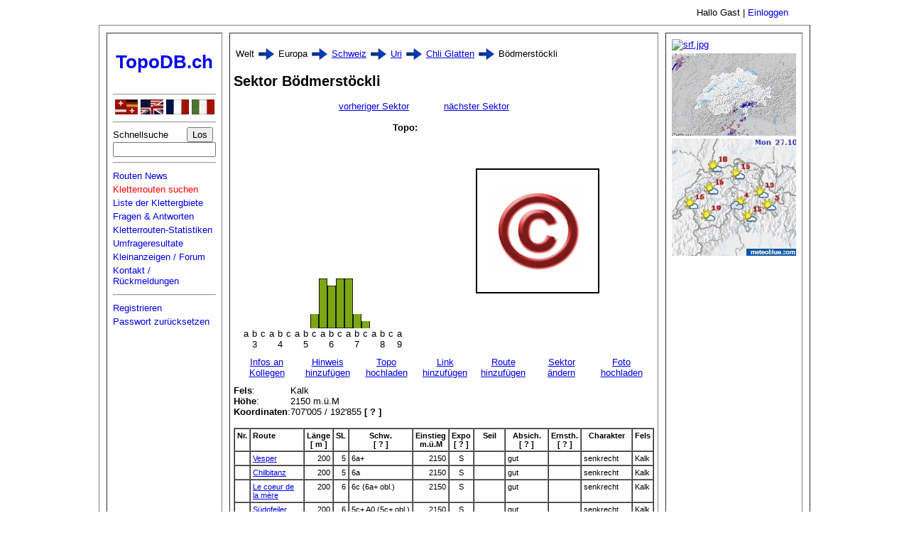

--- FILE ---
content_type: text/html; charset=UTF-8
request_url: https://topodb.ch/index.php?function=display&object=Sector&level=sector&id=79
body_size: 6440
content:
<?xml version='1.0' encoding='utf-8'?>
<!DOCTYPE html PUBLIC '-//W3C//DTD XHTML 1.0 Transitional//EN' 'http://www.w3.org/TR/xhtml1/DTD/xhtml1-transitional.dtd'>

<html xmlns='http://www.w3.org/1999/xhtml'>

<head>
  <title>TopoDB v2.2.4</title>

  <meta http-equiv='Content-Type' content='text/html; charset=utf-8' />

  <link rel="alternate" title="TopoDB RSS Feed" href="topodb_news.xml" type="application/rss+xml" />

  <meta name='description' content='Topo-Datenbank über Kletterrouten der Schweiz und der übrigen Welt.' />
  <meta name='author' content='Oli Sennhauser' />

  <meta name='keywords' lang='de' content='Klettern Kletterrouten Topo Topos Bouldern Plaisirklettern Eisklettern Kletterhallen Klettersteig Fels Berg Alpen Via Ferrata' />
  <meta name='keywords' lang='en' content='climb climbing topo spot wall rock mountain alps iceclimbing' />
  <meta name='keywords' lang='fr' content='grimp escalade topos topo alpe alpes escale de glace' />
  <meta name='keywords' lang='it' content='arrampicare topos topo alpe alpes roccia via ferrata' />

  <link rel='search' type='application/opensearchdescription+xml' title='TopoDB' href='topodb_search_plugin.xml' />

  <style type='text/css'>
    body { font-family:arial,helvetica,clean,sans-serif; font-size:small; margin-left:0px; margin-right:0px; margin-top:0px; margin-bottom:0px; background-color:white; }
  </style>

</head>
<body text='black'>
  <table width="960" align="center" border="0" cellpadding="5" cellspacing="5" summary="Header block">
    <colgroup>
      <col width="170" />
      <col width="600" />
      <col width="190" />
    </colgroup>
    <tr>
      <td></td>
      <td></td>
      <td align="right">Hallo Gast | <a href='index.php?function=display&amp;object=Login' style='text-decoration:none;'>Einloggen</a></td>
    </tr>
  </table>
    <table width="960" align="center" border="1" cellpadding="5" cellspacing="10" summary="">
    <colgroup>
      <col width="170" />
      <col width="600" />
      <col width="190" />
    </colgroup>
    <tr>
      <td valign="top">  <table border="0" width="100%" summary="">
    <colgroup width="100%" span="1"></colgroup>
    <tr><td height='64'><h1 align='center'><b><a href='/index.php'  style='text-decoration:none;' title='Home'>TopoDB.ch</a></b></h1></td></tr>
        <tr>
      <td nowrap='nowrap'>
        <hr />
        <center>
        <a href='/index.php?function=display&object=Sector&level=sector&id=79&language=2'><img border='0' width='32' height='21' src='images/de_32.jpg' alt='deusch' title='deutsch' /></a>
        <a href='/index.php?function=display&object=Sector&level=sector&id=79&language=1'><img border='0' width='32' height='21' src='images/en_32.jpg' alt='english' title='english' /></a>
        <a href='/index.php?function=display&object=Sector&level=sector&id=79&language=3'><img border='0' width='32' height='21' src='images/fr_32.jpg' alt='fran&#231;ais' title='fran&#231;ais' /></a>
        <a href='/index.php?function=display&object=Sector&level=sector&id=79&language=4'><img border='0' width='32' height='21' src='images/it_32.jpg' alt='italiano' title='italiano'/></a>
        </center>
        <hr />
        <form action='index.php' method="get" name="QuickSearchForm">
          <table border="0" width="100%" cellpadding="0" cellspacing="0"><colgroup width="100%" span="2"></colgroup><tr><td>Schnellsuche</td><td align="right"><input type="submit" value="Los" />&nbsp;</td></tr></table>
          <input type="text" name="QuickSearch" alt="QuickSearch" size="16" maxlength="24" />
          <input type="hidden" name="function" value="display" />
          <input type="hidden" name="object" value="Result" />
        </form>
        <hr />
      </td>
    </tr>
    <tr><td><a href='index.php?function=display&amp;object=RouteNews' style='text-decoration:none;'>Routen News</a></td></tr>
    <tr><td><a href='index.php?function=display&amp;object=Search' style='text-decoration:none;'><font color='Red'>Kletterrouten suchen</font></a></td></tr>
    <tr><td><a href='index.php?function=display&amp;object=FullList' style='text-decoration:none;'>Liste der Klettergbiete</a></td></tr>
    <tr><td><a href='index.php?function=display&amp;object=Faq' style='text-decoration:none;'>Fragen &amp; Antworten</a></td></tr>
    <tr><td><a href='index.php?function=display&amp;object=Statistics' style='text-decoration:none;'>Kletterrouten-Statistiken</a></td></tr>
    <tr><td><a href='index.php?function=display&amp;object=SurveyResults' style='text-decoration:none;'>Umfrageresultate</a></td></tr>
    <tr><td><a href='index.php?function=display&amp;object=PrivateAds' style='text-decoration:none;'>Kleinanzeigen / Forum</a></td></tr>
    <tr><td><a href='index.php?function=display&amp;object=Contact' style='text-decoration:none;'>Kontakt / Rückmeldungen</a></td></tr>
    <tr><td><hr /></td></tr>
    <tr><td><a href="index.php?function=display&amp;object=RequestAccount" style='text-decoration:none;'>Registrieren</a></td></tr>
        <tr><td><a href="index.php?function=display&amp;object=ResetPassword" style='text-decoration:none;'>Passwort zurücksetzen</a></td></tr>
    
    <tr>
      <td align="center">

        <br />
        <script type="text/javascript">
        <!--
        google_ad_client = "ca-pub-2920566243197559";
        /* TopoDB neu kurz */
        google_ad_slot = "6208920087";
        google_ad_width = 160;
        google_ad_height = 90;
        //-->
        </script>
        <script type="text/javascript" src="http://pagead2.googlesyndication.com/pagead/show_ads.js"></script>

      </td>
    </tr>
    </table>
          </td>
      <td valign="top">
        <p>
        <table border='0' cellpadding='3' cellspacing='0'>
          <tr>
            <td valign='middle' align='center'>Welt</td>
            <td valign='middle' align='center'><img src='images/r_arrow.png' alt='Arrow right' border='0' width='22' height='16' /></td>
            <td valign='middle' align='center'>Europa</td>
            <td valign='middle' align='center'><img src='images/r_arrow.png' alt='Arrow right' border='0' width='22' height='16' /></td>
            <td valign='middle' align='center'><a href='index.php?function=display&amp;object=Country'>Schweiz</a></td>
            <td valign='middle' align='center'><img src='images/r_arrow.png' alt='Arrow right' border='0' width='22' height='16' /></td>
            <td valign='middle' align='center'><a href='index.php?function=display&object=Region&level=region&amp;id=2'>Uri<width='22' height='16' /a></td>
            <td valign='middle' align='center'><img src='images/r_arrow.png' alt='Arrow right' border='0' width='22' height='16' /></td>
            <td valign='middle' align='center'><a href='index.php?function=display&amp;object=Area&amp;level=area&amp;id=43'>Chli Glatten</a></td>
            <td valign='middle' align='center'><img src='images/r_arrow.png' alt='Arrow right' border='0' width='22' height='16' /></td>
            <td valign='middle' align='center'>Bödmerstöckli</td>
          </tr>
        </tbody>
      </table>

</p>

  <h2>Sektor Bödmerstöckli</h2>

  <table border="0" cellpadding="0" cellspacing="0" width="100%">
    <tr>
      <td width="25%" align="center"></td>
      <td width="25%" align="left"><a href="index.php?function=display&amp;object=Sector&amp;level=sector&amp;id=78">vorheriger Sektor</a></td>
      <td width="25%" align="left"><a href="index.php?function=display&amp;object=Sector&amp;level=sector&amp;id=80">nächster Sektor</a></td>
      <td width="25%" align="center"></td>
    </tr>
  </table>
  <br />

  <table border="0" width="100%" cellpadding="0" cellspacing="0">
    <colgroup>
      <col width="240">
      <col width="300">
    </colgroup>
    <tr>
      <td valign="top">
                <table style="height:200px;" border="0" width="100%"  cellpadding="0" cellspacing="0" >
          <tr>
            <td valign="top">
                          </td>
            <td valign="top" align="right">
                            <strong>Topo:</strong>&nbsp;
                          </td>
          </tr>
          <tr>
            <td>
                          </td>
            <td>
                          </td>
          </tr>
        </table>
                <table border="0" style="height:120px;" width="100%" cellpadding="0" cellspacing="0">
          <tr>
            <td valign="bottom" align="center">
              
                <table border='0' cellpadding='0' cellspacing='0'>
                  <tbody>
                    <tr>                      <td valign='bottom'><img src='images/diff_bar.png' width='12' height='0' title='0' /></td>
                      <td valign='bottom'><img src='images/diff_bar.png' width='12' height='0' title='0' /></td>
                      <td valign='bottom'><img src='images/diff_bar.png' width='12' height='0' title='0' /></td>
                      <td valign='bottom'><img src='images/diff_bar.png' width='12' height='0' title='0' /></td>
                      <td valign='bottom'><img src='images/diff_bar.png' width='12' height='0' title='0' /></td>
                      <td valign='bottom'><img src='images/diff_bar.png' width='12' height='0' title='0' /></td>
                      <td valign='bottom'><img src='images/diff_bar.png' width='12' height='0' title='0' /></td>
                      <td valign='bottom'><img src='images/diff_bar.png' width='12' height='0' title='0' /></td>
                      <td valign='bottom'><img src='images/diff_bar.png' width='12' height='20' title='2' /></td>
                      <td valign='bottom'><img src='images/diff_bar.png' width='12' height='70' title='7' /></td>
                      <td valign='bottom'><img src='images/diff_bar.png' width='12' height='60' title='6' /></td>
                      <td valign='bottom'><img src='images/diff_bar.png' width='12' height='70' title='7' /></td>
                      <td valign='bottom'><img src='images/diff_bar.png' width='12' height='70' title='7' /></td>
                      <td valign='bottom'><img src='images/diff_bar.png' width='12' height='20' title='2' /></td>
                      <td valign='bottom'><img src='images/diff_bar.png' width='12' height='10' title='1' /></td>
                      <td valign='bottom'><img src='images/diff_bar.png' width='12' height='0' title='0' /></td>
                      <td valign='bottom'><img src='images/diff_bar.png' width='12' height='0' title='0' /></td>
                      <td valign='bottom'><img src='images/diff_bar.png' width='12' height='0' title='0' /></td>
                      <td valign='bottom'><img src='images/diff_bar.png' width='12' height='0' title='0' /></td>
                      <td valign='bottom'><img src='images/diff_bar.png' width='12' height='0' title='0' /></td>

                    </tr>
                    <tr align='center'>
                      <td>a</td><td>b</td><td>c</td>
                      <td>a</td><td>b</td><td>c</td>
                      <td>a</td><td>b</td><td>c</td>
                      <td>a</td><td>b</td><td>c</td>
                      <td>a</td><td>b</td><td>c</td>
                      <td>a</td><td>b</td><td>c</td>
                      <td>a</td><td></td><td></td>
                    </tr>
                    <tr align='center'>
                      <td></td><td>3</td><td></td>
                      <td></td><td>4</td><td></td>
                      <td></td><td>5</td><td></td>
                      <td></td><td>6</td><td></td>
                      <td></td><td>7</td><td></td>
                      <td></td><td>8</td><td></td>
                      <td>9</td><td></td><td></td>
                    </tr>
                  </tbody>
                </table>
            </td>
          </tr>
        </table>

      </td>
      <td align="center">
        <img src="images/topos/copyright.gif" border="0" alt="Sector topo" height="176" width="174" />        </p>
      </td>
    </tr>
  </table>

  
  <table border="0" cellpadding="5" cellspacing="5" width="100%">
    <tr align="center">
      <td width="15%">
        <a href="mailto:?subject=Klettern Chli Glatten/Bödmerstöckli&amp;body=Hoi ...<br><br>Unter folgendem Link findest Du die Infos für unsere nächste Klettertour: http://www.topodb.ch/index.php?function=display%26object=Sector%26level=sector%26id=79">Infos an Kollegen</a>
      </td>
      <td width="14%">
        <a href="index.php?function=display&amp;object=EnterSectorHint&amp;level=sector&amp;id=79">Hinweis hinzufügen</a>
      </td>
      <td width="14%">
        <a href="index.php?function=display&amp;object=UploadTopo&amp;level=sector&amp;id=79">Topo hochladen</a>
      </td>
      <td width="14%">
        <a href="index.php?function=display&amp;object=AddLink&amp;level=sector&amp;id=79">Link hinzufügen</a>
      </td>
      <td width="14%">
        <a href="index.php?function=display&amp;object=EditRoute&amp;level=route&amp;id=99999&amp;sector_id=79">Route hinzufügen</a>
      </td>
      <td width="14%">
        <a href="index.php?function=display&amp;object=EditSector&amp;level=sector&amp;id=79">Sektor ändern</a>
      </td>
      <td width="15%">
        <a href="index.php?function=display&amp;object=UploadFoto&amp;level=sector&amp;id=79">Foto hochladen</a>
      </td>
    </tr>
  </table>
    <table border="0" width="100%" cellspacing="0" cellpadding="0">
    <colgroup>
      <col width="80">
      <col width="*">
    </colgroup>

    
        <tr>
      <td valign="top"><strong>Fels</strong>:</td>
      <td>
        Kalk      </td>
    </tr>
        <tr>
      <td valign="top"><strong>Höhe</strong>:</td>
      <td>2150 m.ü.M</td>
    </tr>
        <tr>
      <td valign="top"><strong>Koordinaten</strong>:</td>
      <td>
        707'005 / 192'855&nbsp;<strong title=" / ">[ ? ]</strong>
      </td>
    </tr>
      </table>
  <br />

  
    <style type="text/css">
      .kleiner { font-size:85%; }
    </style>

    <table border="1" width="100%" cellspacing="0" cellpadding="3">
      <thead>
        <tr>
          <td class="kleiner" valign="top" align="center"><strong>Nr.</strong></td>
          <td class="kleiner" valign="top" align="left"><strong>Route</strong></td>
          <td class="kleiner" valign="top" align="center"><strong>Länge<br />[ m ]</strong></td>
          <td class="kleiner" valign="top" align="center"><strong>SL</strong></td>
          <td class="kleiner" valign="top" align="center"><strong title="Schwierigkeit">Schw.<br />[ ? ]</strong></td>
          <td class="kleiner" valign="top" align="center"><strong>Einstieg<br />m.ü.M</strong></td>
          <td class="kleiner" valign="top" align="center"><strong title="Ausrichtung">Expo<br />[ ? ]</strong></td>
          <td class="kleiner" valign="top" align="center"><strong>Seil</strong></td>
          <td class="kleiner" valign="top" align="center"><strong title="Absicherung">Absich.<br />[ ? ]</strong></td>
          <td class="kleiner" valign="top" align="center"><strong title="Ernsthafigkeit">Ernsth.<br />[ ? ]</strong></td>
          <td class="kleiner" valign="top" align="center"><strong>Charakter</strong></td>
          <td class="kleiner" valign="top" align="center"><strong>Fels</strong></td>
        </tr>
      </thead>
            <tbody>
        <tr valign="top">
          <td class="kleiner" nowrap="true"></td>
          <td class="kleiner"><a href="index.php?function=display&amp;object=Route&amp;level=route&amp;id=560">Vesper</a></td>
          <td class="kleiner" nowrap="true" align='right'>200</td>
          <td class="kleiner" align='right'>5</td>
          <td class="kleiner" nowrap="true">6a+</td>
          <td class="kleiner" align='right'>2150</td>
          <td class="kleiner" align="center">S</td>
          <td class="kleiner" nowrap="true"></td>
          <td class="kleiner" nowrap="true">gut</td>
          <td class="kleiner" title=""></td>
          <td class="kleiner">senkrecht</td>
          <td class="kleiner">Kalk</td>
        </tr>
      </tbody>
            <tbody>
        <tr valign="top">
          <td class="kleiner" nowrap="true"></td>
          <td class="kleiner"><a href="index.php?function=display&amp;object=Route&amp;level=route&amp;id=561">Chilbitanz</a></td>
          <td class="kleiner" nowrap="true" align='right'>200</td>
          <td class="kleiner" align='right'>5</td>
          <td class="kleiner" nowrap="true">6a</td>
          <td class="kleiner" align='right'>2150</td>
          <td class="kleiner" align="center">S</td>
          <td class="kleiner" nowrap="true"></td>
          <td class="kleiner" nowrap="true">gut</td>
          <td class="kleiner" title=""></td>
          <td class="kleiner">senkrecht</td>
          <td class="kleiner">Kalk</td>
        </tr>
      </tbody>
            <tbody>
        <tr valign="top">
          <td class="kleiner" nowrap="true"></td>
          <td class="kleiner"><a href="index.php?function=display&amp;object=Route&amp;level=route&amp;id=562">Le coeur de la mère</a></td>
          <td class="kleiner" nowrap="true" align='right'>200</td>
          <td class="kleiner" align='right'>6</td>
          <td class="kleiner" nowrap="true">6c (6a+ obl.)</td>
          <td class="kleiner" align='right'>2150</td>
          <td class="kleiner" align="center">S</td>
          <td class="kleiner" nowrap="true"></td>
          <td class="kleiner" nowrap="true">gut</td>
          <td class="kleiner" title=""></td>
          <td class="kleiner">senkrecht</td>
          <td class="kleiner">Kalk</td>
        </tr>
      </tbody>
            <tbody>
        <tr valign="top">
          <td class="kleiner" nowrap="true"></td>
          <td class="kleiner"><a href="index.php?function=display&amp;object=Route&amp;level=route&amp;id=563">Südpfeiler</a></td>
          <td class="kleiner" nowrap="true" align='right'>200</td>
          <td class="kleiner" align='right'>6</td>
          <td class="kleiner" nowrap="true">5c+ A0 (5c+ obl.)</td>
          <td class="kleiner" align='right'>2150</td>
          <td class="kleiner" align="center">S</td>
          <td class="kleiner" nowrap="true"></td>
          <td class="kleiner" nowrap="true">gut</td>
          <td class="kleiner" title=""></td>
          <td class="kleiner">senkrecht</td>
          <td class="kleiner">Kalk</td>
        </tr>
      </tbody>
            <tbody>
        <tr valign="top">
          <td class="kleiner" nowrap="true"></td>
          <td class="kleiner"><a href="index.php?function=display&amp;object=Route&amp;level=route&amp;id=564">Chryz und Quer</a></td>
          <td class="kleiner" nowrap="true" align='right'>200</td>
          <td class="kleiner" align='right'>7</td>
          <td class="kleiner" nowrap="true">6b (6a obl.)</td>
          <td class="kleiner" align='right'>2150</td>
          <td class="kleiner" align="center">S</td>
          <td class="kleiner" nowrap="true"></td>
          <td class="kleiner" nowrap="true">mässig gut</td>
          <td class="kleiner" title=""></td>
          <td class="kleiner">senkrecht</td>
          <td class="kleiner">Kalk</td>
        </tr>
      </tbody>
            <tbody>
        <tr valign="top">
          <td class="kleiner" nowrap="true"></td>
          <td class="kleiner"><a href="index.php?function=display&amp;object=Route&amp;level=route&amp;id=565">Herbstwind</a></td>
          <td class="kleiner" nowrap="true" align='right'>200</td>
          <td class="kleiner" align='right'>7</td>
          <td class="kleiner" nowrap="true">6c+</td>
          <td class="kleiner" align='right'>2150</td>
          <td class="kleiner" align="center">S</td>
          <td class="kleiner" nowrap="true"></td>
          <td class="kleiner" nowrap="true">gut</td>
          <td class="kleiner" title=""></td>
          <td class="kleiner">senkrecht</td>
          <td class="kleiner">Kalk</td>
        </tr>
      </tbody>
            <tbody>
        <tr valign="top">
          <td class="kleiner" nowrap="true"></td>
          <td class="kleiner"><a href="index.php?function=display&amp;object=Route&amp;level=route&amp;id=566">Yog Sothoth</a></td>
          <td class="kleiner" nowrap="true" align='right'>200</td>
          <td class="kleiner" align='right'>6</td>
          <td class="kleiner" nowrap="true">6b+</td>
          <td class="kleiner" align='right'>2150</td>
          <td class="kleiner" align="center">S</td>
          <td class="kleiner" nowrap="true"></td>
          <td class="kleiner" nowrap="true">mässig gut</td>
          <td class="kleiner" title=""></td>
          <td class="kleiner">senkrecht</td>
          <td class="kleiner">Kalk</td>
        </tr>
      </tbody>
            <tbody>
        <tr valign="top">
          <td class="kleiner" nowrap="true"></td>
          <td class="kleiner"><a href="index.php?function=display&amp;object=Route&amp;level=route&amp;id=567">Spindlä</a></td>
          <td class="kleiner" nowrap="true" align='right'>200</td>
          <td class="kleiner" align='right'>6</td>
          <td class="kleiner" nowrap="true">5c+</td>
          <td class="kleiner" align='right'>2150</td>
          <td class="kleiner" align="center">S</td>
          <td class="kleiner" nowrap="true"></td>
          <td class="kleiner" nowrap="true">gut</td>
          <td class="kleiner" title=""></td>
          <td class="kleiner">senkrecht</td>
          <td class="kleiner">Kalk</td>
        </tr>
      </tbody>
            <tbody>
        <tr valign="top">
          <td class="kleiner" nowrap="true"></td>
          <td class="kleiner"><a href="index.php?function=display&amp;object=Route&amp;level=route&amp;id=568">Swiss Lady</a></td>
          <td class="kleiner" nowrap="true" align='right'>200</td>
          <td class="kleiner" align='right'>6</td>
          <td class="kleiner" nowrap="true">6c+</td>
          <td class="kleiner" align='right'>2150</td>
          <td class="kleiner" align="center">S</td>
          <td class="kleiner" nowrap="true"></td>
          <td class="kleiner" nowrap="true">mässig gut</td>
          <td class="kleiner" title=""></td>
          <td class="kleiner">senkrecht</td>
          <td class="kleiner">Kalk</td>
        </tr>
      </tbody>
            <tbody>
        <tr valign="top">
          <td class="kleiner" nowrap="true"></td>
          <td class="kleiner"><a href="index.php?function=display&amp;object=Route&amp;level=route&amp;id=569">Flacher Pfeiler</a></td>
          <td class="kleiner" nowrap="true" align='right'>200</td>
          <td class="kleiner" align='right'>11</td>
          <td class="kleiner" nowrap="true">6a+</td>
          <td class="kleiner" align='right'>2150</td>
          <td class="kleiner" align="center">S</td>
          <td class="kleiner" nowrap="true"></td>
          <td class="kleiner" nowrap="true">gut</td>
          <td class="kleiner" title=""></td>
          <td class="kleiner">senkrecht</td>
          <td class="kleiner">Kalk</td>
        </tr>
      </tbody>
            <tbody>
        <tr valign="top">
          <td class="kleiner" nowrap="true"></td>
          <td class="kleiner"><a href="index.php?function=display&amp;object=Route&amp;level=route&amp;id=570">Inkognito</a></td>
          <td class="kleiner" nowrap="true" align='right'>200</td>
          <td class="kleiner" align='right'>7</td>
          <td class="kleiner" nowrap="true">6b+</td>
          <td class="kleiner" align='right'>2150</td>
          <td class="kleiner" align="center">S</td>
          <td class="kleiner" nowrap="true"></td>
          <td class="kleiner" nowrap="true">gut</td>
          <td class="kleiner" title=""></td>
          <td class="kleiner">senkrecht</td>
          <td class="kleiner">Kalk</td>
        </tr>
      </tbody>
            <tbody>
        <tr valign="top">
          <td class="kleiner" nowrap="true"></td>
          <td class="kleiner"><a href="index.php?function=display&amp;object=Route&amp;level=route&amp;id=571">Open Air</a></td>
          <td class="kleiner" nowrap="true" align='right'>160</td>
          <td class="kleiner" align='right'>5</td>
          <td class="kleiner" nowrap="true">7a+</td>
          <td class="kleiner" align='right'>2150</td>
          <td class="kleiner" align="center">S</td>
          <td class="kleiner" nowrap="true"></td>
          <td class="kleiner" nowrap="true">gut</td>
          <td class="kleiner" title=""></td>
          <td class="kleiner">überhängend</td>
          <td class="kleiner">Kalk</td>
        </tr>
      </tbody>
            <tbody>
        <tr valign="top">
          <td class="kleiner" nowrap="true"></td>
          <td class="kleiner"><a href="index.php?function=display&amp;object=Route&amp;level=route&amp;id=572">Gianna's Line</a></td>
          <td class="kleiner" nowrap="true" align='right'>180</td>
          <td class="kleiner" align='right'>5</td>
          <td class="kleiner" nowrap="true">7a</td>
          <td class="kleiner" align='right'>2150</td>
          <td class="kleiner" align="center">S</td>
          <td class="kleiner" nowrap="true"></td>
          <td class="kleiner" nowrap="true">gut</td>
          <td class="kleiner" title=""></td>
          <td class="kleiner">überhängend</td>
          <td class="kleiner">Kalk</td>
        </tr>
      </tbody>
            <tbody>
        <tr valign="top">
          <td class="kleiner" nowrap="true"></td>
          <td class="kleiner"><a href="index.php?function=display&amp;object=Route&amp;level=route&amp;id=573">Sky Line</a></td>
          <td class="kleiner" nowrap="true" align='right'>180</td>
          <td class="kleiner" align='right'>5</td>
          <td class="kleiner" nowrap="true">7a+</td>
          <td class="kleiner" align='right'>2150</td>
          <td class="kleiner" align="center">S</td>
          <td class="kleiner" nowrap="true"></td>
          <td class="kleiner" nowrap="true">gut</td>
          <td class="kleiner" title=""></td>
          <td class="kleiner">überhängend</td>
          <td class="kleiner">Kalk</td>
        </tr>
      </tbody>
            <tbody>
        <tr valign="top">
          <td class="kleiner" nowrap="true"></td>
          <td class="kleiner"><a href="index.php?function=display&amp;object=Route&amp;level=route&amp;id=574">Feengäischt</a></td>
          <td class="kleiner" nowrap="true" align='right'>200</td>
          <td class="kleiner" align='right'>5</td>
          <td class="kleiner" nowrap="true">6c+</td>
          <td class="kleiner" align='right'>2150</td>
          <td class="kleiner" align="center">S</td>
          <td class="kleiner" nowrap="true"></td>
          <td class="kleiner" nowrap="true">gut</td>
          <td class="kleiner" title=""></td>
          <td class="kleiner">senkrecht</td>
          <td class="kleiner">Kalk</td>
        </tr>
      </tbody>
            <tbody>
        <tr valign="top">
          <td class="kleiner" nowrap="true"></td>
          <td class="kleiner"><a href="index.php?function=display&amp;object=Route&amp;level=route&amp;id=575">Direkte Plattenwand</a></td>
          <td class="kleiner" nowrap="true" align='right'>200</td>
          <td class="kleiner" align='right'>6</td>
          <td class="kleiner" nowrap="true">6c+</td>
          <td class="kleiner" align='right'>2150</td>
          <td class="kleiner" align="center">S</td>
          <td class="kleiner" nowrap="true"></td>
          <td class="kleiner" nowrap="true">mässig gut</td>
          <td class="kleiner" title=""></td>
          <td class="kleiner">senkrecht</td>
          <td class="kleiner">Kalk</td>
        </tr>
      </tbody>
            <tbody>
        <tr valign="top">
          <td class="kleiner" nowrap="true"></td>
          <td class="kleiner"><a href="index.php?function=display&amp;object=Route&amp;level=route&amp;id=576">Halloween</a></td>
          <td class="kleiner" nowrap="true" align='right'>200</td>
          <td class="kleiner" align='right'>4</td>
          <td class="kleiner" nowrap="true">6c+ (6b obl.)</td>
          <td class="kleiner" align='right'>2150</td>
          <td class="kleiner" align="center">S</td>
          <td class="kleiner" nowrap="true"></td>
          <td class="kleiner" nowrap="true">gut</td>
          <td class="kleiner" title=""></td>
          <td class="kleiner">senkrecht</td>
          <td class="kleiner">Kalk</td>
        </tr>
      </tbody>
            <tbody>
        <tr valign="top">
          <td class="kleiner" nowrap="true"></td>
          <td class="kleiner"><a href="index.php?function=display&amp;object=Route&amp;level=route&amp;id=577">Blinde Kuh</a></td>
          <td class="kleiner" nowrap="true" align='right'>200</td>
          <td class="kleiner" align='right'>6</td>
          <td class="kleiner" nowrap="true">7a+ (6b+ obl.)</td>
          <td class="kleiner" align='right'>2150</td>
          <td class="kleiner" align="center">S</td>
          <td class="kleiner" nowrap="true"></td>
          <td class="kleiner" nowrap="true">gut</td>
          <td class="kleiner" title=""></td>
          <td class="kleiner">senkrecht</td>
          <td class="kleiner">Kalk</td>
        </tr>
      </tbody>
            <tbody>
        <tr valign="top">
          <td class="kleiner" nowrap="true"></td>
          <td class="kleiner"><a href="index.php?function=display&amp;object=Route&amp;level=route&amp;id=578">Härz Bluät</a></td>
          <td class="kleiner" nowrap="true" align='right'>200</td>
          <td class="kleiner" align='right'>6</td>
          <td class="kleiner" nowrap="true">7a</td>
          <td class="kleiner" align='right'>2150</td>
          <td class="kleiner" align="center">S</td>
          <td class="kleiner" nowrap="true"></td>
          <td class="kleiner" nowrap="true">gut</td>
          <td class="kleiner" title=""></td>
          <td class="kleiner">senkrecht</td>
          <td class="kleiner">Kalk</td>
        </tr>
      </tbody>
            <tbody>
        <tr valign="top">
          <td class="kleiner" nowrap="true"></td>
          <td class="kleiner"><a href="index.php?function=display&amp;object=Route&amp;level=route&amp;id=579">Dach Tangente</a></td>
          <td class="kleiner" nowrap="true" align='right'>200</td>
          <td class="kleiner" align='right'>7</td>
          <td class="kleiner" nowrap="true">6a+</td>
          <td class="kleiner" align='right'>2150</td>
          <td class="kleiner" align="center">S</td>
          <td class="kleiner" nowrap="true">2x50 m</td>
          <td class="kleiner" nowrap="true">gut</td>
          <td class="kleiner" title=""></td>
          <td class="kleiner">senkrecht</td>
          <td class="kleiner">Kalk</td>
        </tr>
      </tbody>
            <tbody>
        <tr valign="top">
          <td class="kleiner" nowrap="true"></td>
          <td class="kleiner"><a href="index.php?function=display&amp;object=Route&amp;level=route&amp;id=580">Harakiri</a></td>
          <td class="kleiner" nowrap="true" align='right'>200</td>
          <td class="kleiner" align='right'>6</td>
          <td class="kleiner" nowrap="true">7b</td>
          <td class="kleiner" align='right'>2150</td>
          <td class="kleiner" align="center">S</td>
          <td class="kleiner" nowrap="true"></td>
          <td class="kleiner" nowrap="true">gut</td>
          <td class="kleiner" title=""></td>
          <td class="kleiner">überhängend</td>
          <td class="kleiner">Kalk</td>
        </tr>
      </tbody>
            <tbody>
        <tr valign="top">
          <td class="kleiner" nowrap="true"></td>
          <td class="kleiner"><a href="index.php?function=display&amp;object=Route&amp;level=route&amp;id=581">Poker</a></td>
          <td class="kleiner" nowrap="true" align='right'>200</td>
          <td class="kleiner" align='right'>7</td>
          <td class="kleiner" nowrap="true">7a</td>
          <td class="kleiner" align='right'>2150</td>
          <td class="kleiner" align="center">S</td>
          <td class="kleiner" nowrap="true"></td>
          <td class="kleiner" nowrap="true">mässig gut</td>
          <td class="kleiner" title=""></td>
          <td class="kleiner">senkrecht</td>
          <td class="kleiner">Kalk</td>
        </tr>
      </tbody>
            <tbody>
        <tr valign="top">
          <td class="kleiner" nowrap="true"></td>
          <td class="kleiner"><a href="index.php?function=display&amp;object=Route&amp;level=route&amp;id=582">Kamasutra</a></td>
          <td class="kleiner" nowrap="true" align='right'>200</td>
          <td class="kleiner" align='right'>7</td>
          <td class="kleiner" nowrap="true">7b+</td>
          <td class="kleiner" align='right'>2150</td>
          <td class="kleiner" align="center">S</td>
          <td class="kleiner" nowrap="true"></td>
          <td class="kleiner" nowrap="true">gut</td>
          <td class="kleiner" title=""></td>
          <td class="kleiner">überhängend</td>
          <td class="kleiner">Kalk</td>
        </tr>
      </tbody>
            <tbody>
        <tr valign="top">
          <td class="kleiner" nowrap="true"></td>
          <td class="kleiner"><a href="index.php?function=display&amp;object=Route&amp;level=route&amp;id=583">Kägi-Fret</a></td>
          <td class="kleiner" nowrap="true" align='right'>200</td>
          <td class="kleiner" align='right'>5</td>
          <td class="kleiner" nowrap="true">6b</td>
          <td class="kleiner" align='right'>2150</td>
          <td class="kleiner" align="center">S</td>
          <td class="kleiner" nowrap="true"></td>
          <td class="kleiner" nowrap="true">mässig gut</td>
          <td class="kleiner" title=""></td>
          <td class="kleiner">senkrecht</td>
          <td class="kleiner">Kalk</td>
        </tr>
      </tbody>
            <tbody>
        <tr valign="top">
          <td class="kleiner" nowrap="true"></td>
          <td class="kleiner"><a href="index.php?function=display&amp;object=Route&amp;level=route&amp;id=584">Stärntaler</a></td>
          <td class="kleiner" nowrap="true" align='right'>200</td>
          <td class="kleiner" align='right'>5</td>
          <td class="kleiner" nowrap="true">6b+ (6b obl.)</td>
          <td class="kleiner" align='right'>2150</td>
          <td class="kleiner" align="center">S</td>
          <td class="kleiner" nowrap="true"></td>
          <td class="kleiner" nowrap="true">gut</td>
          <td class="kleiner" title=""></td>
          <td class="kleiner">senkrecht</td>
          <td class="kleiner">Kalk</td>
        </tr>
      </tbody>
            <tbody>
        <tr valign="top">
          <td class="kleiner" nowrap="true"></td>
          <td class="kleiner"><a href="index.php?function=display&amp;object=Route&amp;level=route&amp;id=585">Trabant</a></td>
          <td class="kleiner" nowrap="true" align='right'>200</td>
          <td class="kleiner" align='right'>5</td>
          <td class="kleiner" nowrap="true">6b+ (6b obl.)</td>
          <td class="kleiner" align='right'>2150</td>
          <td class="kleiner" align="center">S</td>
          <td class="kleiner" nowrap="true"></td>
          <td class="kleiner" nowrap="true">gut</td>
          <td class="kleiner" title=""></td>
          <td class="kleiner">senkrecht</td>
          <td class="kleiner">Kalk</td>
        </tr>
      </tbody>
            <tbody>
        <tr valign="top">
          <td class="kleiner" nowrap="true"></td>
          <td class="kleiner"><a href="index.php?function=display&amp;object=Route&amp;level=route&amp;id=586">Schwert des Samurai</a></td>
          <td class="kleiner" nowrap="true" align='right'>170</td>
          <td class="kleiner" align='right'>6</td>
          <td class="kleiner" nowrap="true">7a+</td>
          <td class="kleiner" align='right'>2150</td>
          <td class="kleiner" align="center">S</td>
          <td class="kleiner" nowrap="true"></td>
          <td class="kleiner" nowrap="true">gut</td>
          <td class="kleiner" title=""></td>
          <td class="kleiner">überhängend</td>
          <td class="kleiner">Kalk</td>
        </tr>
      </tbody>
            <tbody>
        <tr valign="top">
          <td class="kleiner" nowrap="true"></td>
          <td class="kleiner"><a href="index.php?function=display&amp;object=Route&amp;level=route&amp;id=587">Neuer Altherrenweg</a></td>
          <td class="kleiner" nowrap="true" align='right'>170</td>
          <td class="kleiner" align='right'>6</td>
          <td class="kleiner" nowrap="true">6a+</td>
          <td class="kleiner" align='right'>2150</td>
          <td class="kleiner" align="center">S</td>
          <td class="kleiner" nowrap="true"></td>
          <td class="kleiner" nowrap="true">gut</td>
          <td class="kleiner" title=""></td>
          <td class="kleiner">senkrecht</td>
          <td class="kleiner">Kalk</td>
        </tr>
      </tbody>
            <tbody>
        <tr valign="top">
          <td class="kleiner" nowrap="true"></td>
          <td class="kleiner"><a href="index.php?function=display&amp;object=Route&amp;level=route&amp;id=588">Rippe</a></td>
          <td class="kleiner" nowrap="true" align='right'>170</td>
          <td class="kleiner" align='right'>5</td>
          <td class="kleiner" nowrap="true">6a+ A0</td>
          <td class="kleiner" align='right'>2150</td>
          <td class="kleiner" align="center">S</td>
          <td class="kleiner" nowrap="true"></td>
          <td class="kleiner" nowrap="true">gut</td>
          <td class="kleiner" title=""></td>
          <td class="kleiner">senkrecht</td>
          <td class="kleiner">Kalk</td>
        </tr>
      </tbody>
            <tbody>
        <tr valign="top">
          <td class="kleiner" nowrap="true"></td>
          <td class="kleiner"><a href="index.php?function=display&amp;object=Route&amp;level=route&amp;id=557">Hafraluk</a></td>
          <td class="kleiner" nowrap="true" align='right'>200</td>
          <td class="kleiner" align='right'>4</td>
          <td class="kleiner" nowrap="true">6a+</td>
          <td class="kleiner" align='right'>2150</td>
          <td class="kleiner" align="center">S</td>
          <td class="kleiner" nowrap="true"></td>
          <td class="kleiner" nowrap="true">gut</td>
          <td class="kleiner" title=""></td>
          <td class="kleiner">senkrecht</td>
          <td class="kleiner">Kalk</td>
        </tr>
      </tbody>
            <tbody>
        <tr valign="top">
          <td class="kleiner" nowrap="true"></td>
          <td class="kleiner"><a href="index.php?function=display&amp;object=Route&amp;level=route&amp;id=558">Doppelgänger</a></td>
          <td class="kleiner" nowrap="true" align='right'>200</td>
          <td class="kleiner" align='right'>3</td>
          <td class="kleiner" nowrap="true">6c</td>
          <td class="kleiner" align='right'>2150</td>
          <td class="kleiner" align="center">S</td>
          <td class="kleiner" nowrap="true"></td>
          <td class="kleiner" nowrap="true">gut</td>
          <td class="kleiner" title=""></td>
          <td class="kleiner">senkrecht</td>
          <td class="kleiner">Kalk</td>
        </tr>
      </tbody>
            <tbody>
        <tr valign="top">
          <td class="kleiner" nowrap="true"></td>
          <td class="kleiner"><a href="index.php?function=display&amp;object=Route&amp;level=route&amp;id=559">Hirnwind</a></td>
          <td class="kleiner" nowrap="true" align='right'>200</td>
          <td class="kleiner" align='right'>2</td>
          <td class="kleiner" nowrap="true">7c</td>
          <td class="kleiner" align='right'>2150</td>
          <td class="kleiner" align="center">S</td>
          <td class="kleiner" nowrap="true"></td>
          <td class="kleiner" nowrap="true">mässig gut</td>
          <td class="kleiner" title=""></td>
          <td class="kleiner">überhängend</td>
          <td class="kleiner">Kalk</td>
        </tr>
      </tbody>
          </table>
    <p>
        <table border='0' cellpadding='3' cellspacing='0'>
          <tr>
            <td valign='middle' align='center'>Welt</td>
            <td valign='middle' align='center'><img src='images/r_arrow.png' alt='Arrow right' border='0' width='22' height='16' /></td>
            <td valign='middle' align='center'>Europa</td>
            <td valign='middle' align='center'><img src='images/r_arrow.png' alt='Arrow right' border='0' width='22' height='16' /></td>
            <td valign='middle' align='center'><a href='index.php?function=display&amp;object=Country'>Schweiz</a></td>
            <td valign='middle' align='center'><img src='images/r_arrow.png' alt='Arrow right' border='0' width='22' height='16' /></td>
            <td valign='middle' align='center'><a href='index.php?function=display&object=Region&level=region&amp;id=2'>Uri<width='22' height='16' /a></td>
            <td valign='middle' align='center'><img src='images/r_arrow.png' alt='Arrow right' border='0' width='22' height='16' /></td>
            <td valign='middle' align='center'><a href='index.php?function=display&amp;object=Area&amp;level=area&amp;id=43'>Chli Glatten</a></td>
            <td valign='middle' align='center'><img src='images/r_arrow.png' alt='Arrow right' border='0' width='22' height='16' /></td>
            <td valign='middle' align='center'>Bödmerstöckli</td>
          </tr>
        </tbody>
      </table>

</p>    </td>
    <td valign="top">  <table border='0' width='100%' summary="">
    <colgroup width="100%" span="1"></colgroup>
        <tr>
      <td>
<a href="https://www.srf.ch/meteo" target="_blank"><img src="https://www.srf.ch/var/storage/assets/img/srf-map_ch-collection_h@1x.jpg" width="175" height="107" alt="srf.jpg" title="SRF Meteo"></a>
        </td>
      </tr>
      <tr>
        <td>
        <a href="https://www.meteoschweiz.admin.ch/home.html?tab=rain" target="_blank" title="Meteo Schweiz"><img width="175" height="116" border="0" src="cache/meteo_schweiz.jpg" alt="Meteo Schweiz Wetter Radar" /></a>
      </td>
    </tr>
    <tr>
      <td>
        <a href="http://www.meteoblue.com/en_GB/weather/forecast/week/greifensee_ch_1794" target="_blank" title="Meteoblue"><img width="175" height="165" border="0" src="cache/minipictomap_ch_mo.jpg" alt="Meteoblue Temperatur" /></a>
      </td>
    </tr>
    <tr>
      <td align="center">
      <br>

      <script type="text/javascript">
      <!--
      google_ad_client = "ca-pub-2920566243197559";
      /* TopoDB lang neu */
      google_ad_slot = "6291379447";
      google_ad_width = 160;
      google_ad_height = 600;
      //-->
      </script>
      <script type="text/javascript" src="http://pagead2.googlesyndication.com/pagead/show_ads.js"></script>

      </td>
    </tr>
  </table>
      </td>
  </tr>
</table>
</body>
</html>
